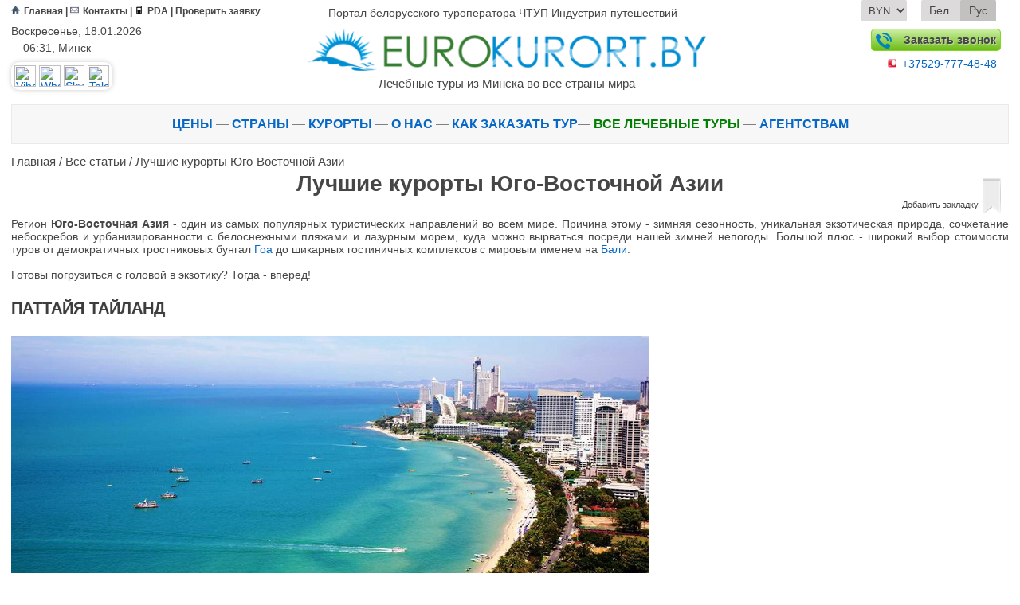

--- FILE ---
content_type: text/html; charset=utf-8
request_url: https://eurokurort.by/?Luchshie_kurorty_Yugo-Vostochnoj_Azii
body_size: 24769
content:
<!DOCTYPE>
<html>
<head>

    <meta http-equiv="Content-Type" content="text/html; charset=utf-8">
    <meta http-equiv="Content-Language" content="ru">

    <title>Лучшие курорты Юго-Восточной Азии </title>
    
    <meta name="Description" content="Подбор туров от всех операторов ✧ выгодные цены на раннее бронирование ✧ горящие туры ✧ ежедневные  трансферы до Москвы и Киева  ✧ офис  21/6 минут от ст.м. Институт Культуры ✧ бесплатная консультация ✧ скидки ">
    

    <meta name="yandex-verification" content="751379c0921fd60e" />
    <meta name="google-site-verification" content="0-vail8nQedLt1Ucg-B_BUW86G9nb1EXEstJNohDY4o" />
    <link rel="shortcut icon" type="image/ico" href="favicon.ico" />
    <meta name="viewport" content="width=device-width">


    <meta property="og:image" content="images/logo.png" />
    <meta property="og:image" content="images/logo.png" />
    <meta property="og:image" content="images/logo.png" />
    <meta property="og:title" content="Лучшие курорты Юго-Восточной Азии " />
    <meta property="og:description" content="Подбор туров от всех операторов ✧ выгодные цены на раннее бронирование ✧ горящие туры ✧ ежедневные  трансферы до Москвы и Киева  ✧ офис  21/6 минут от ст.м. Институт Культуры ✧ бесплатная консультация ✧ скидки " />


 
    
    
    <link rel="stylesheet" type="text/css" href="css/Less/style.css?ver=1">
    <script src="js/new/jquery-1.11.3.min.js"></script>
    <script src="js/new/jquery.cookie.js"></script>
    <!--
    <script src="js/less.min.js" type="text/javascript"></script>
    -->
    <script src="js/new/script.js" type="text/javascript"></script>
    <script type="text/javascript" src="js/new/chosen.jquery.min.js"></script>

    <script src="js/new/tabsWidget.js" type="text/javascript"></script>

    <link rel="stylesheet" href="css/new/chosen.css"/>
    <link rel="stylesheet" href="css/new/jquery-ui.css"/>
    <link rel="stylesheet" href="css/new/jquery-ui.structure.css"/>
    <link rel="stylesheet" href="css/new/jquery-ui.theme.css"/>
    <link rel="stylesheet" href="js/new/fancybox/jquery.fancybox.css">
    <script type="text/javascript" src="//vk.com/js/api/openapi.js?121"></script>
    
    <script type="text/javascript" src="js/new/fancybox/jquery.fancybox.pack.js"></script>
    <script type="text/javascript" src="js/new/jquery-ui.min.js"></script>
    
    <style>
        .BCPromo{cursor:pointer;}
    </style>

    
            <script>
                (function(i,s,o,g,r,a,m){i['GoogleAnalyticsObject']=r;i[r]=i[r]||function(){
                (i[r].q=i[r].q||[]).push(arguments)},i[r].l=1*new Date();a=s.createElement(o),
                m=s.getElementsByTagName(o)[0];a.async=1;a.src=g;m.parentNode.insertBefore(a,m)
                })(window,document,'script','//www.google-analytics.com/analytics.js','ga');
        
                ga('create', 'UA-770150-42', 'auto');
                ga('send', 'pageview');
            </script>
    
    <script type="text/javascript">
        function openWindow ( e) {
            var h = 600,
                    w = 700;
            window.open(e, '', 'scrollbars=1,height='+Math.min(h, screen.availHeight)+',width='+Math.min(w, screen.availWidth)+',left='+Math.max(0, (screen.availWidth - w)/2)+',top='+Math.max(0, (screen.availHeight - h)/2));
        }
    </script>

</head>
<body>


<div class="bodyWrapper">
    <header class="clearfix">
        <div class="limit">
            <div class="topHeaderLine cleafix">
                
            <div class="smallMenuBlock">
                <a href="//eurokurort.by/" ><img src="img/new/icons/home.png" title="Главная">Главная</a> |
                <a href="//eurokurort.by/?contact" ><img src="img/new/icons/contact.png" title="Контакты">Контакты</a> |
                <a href="http://pda.eurokurort.by"><img src="img/new/icons/pda.png" title="PDA">PDA</a>  |
                <a href="//broni.eurokurort.by/">Проверить заявку</a>
            </div>
                <div class="siteNameBlock">
                    <a href="//eurokurort.by">
                        Портал белорусского туроператора ЧТУП Индустрия путешествий
                    </a>
                </div>
                <div class="selectLangBlock clearfix">
                    
                <div class="currencyButton">
                    <select title="Валюта">
                        <option  value="byn" data-value="Luchshie_kurorty_Yugo-Vostochnoj_Azii">BYN</option>
                        <option  value="usd" data-value="Luchshie_kurorty_Yugo-Vostochnoj_Azii">USD</option>
                        <option  value="eur" data-value="Luchshie_kurorty_Yugo-Vostochnoj_Azii">EUR</option>
                    </select>
                </div>
                <script>
                    $(document).ready(function(){
                        // Переключение валют   
                        $("body").on("change", ".selectLangBlock .currencyButton select", function(){
                            var currency_href = $(".selectLangBlock .currencyButton select option:first").data("value");
                            var current_url = currency_href.replace(/&*setkurs=(usd|br|eur)/g, "");

                            window.location.href = "https://eurokurort.by/?"+current_url+"&setkurs=" + $(this).val();
                        });
                    });  
                </script>
                    
            <!-- 
            {!}
            {?Luchshie_kurorty_Yugo-Vostochnoj_Azii}
            {?Luchshie_kurorty_Yugo-Vostochnoj_Azii}
            {?Luchshie_kurorty_Yugo-Vostochnoj_Azii}
            
            -->
            <div class="langButton">
                    <p ><a href="by/?Luchshie_kurorty_Yugo-Vostochnoj_Azii">Бел</a></p>
                    <p class="selected"><a href="?Luchshie_kurorty_Yugo-Vostochnoj_Azii">Рус</a></p>
                </div>
                </div>
            </div>
            <div class="bottomHeaderLine cleafix" [BACKGROUND_IMAGE]>
                <div class="leftHeaderBlock">
                    <p style="padding-bottom: 5px;">Воскресенье, 18.01.2026</p>

                    <p>
                        <img src="//static.att.by/img/nav/clock.gif" width="11" height="11">
                        06:31,
                        Минск 
                    </p>
                    <!---<p>
                    <img src="/images/_pic/metro.png" height="11px " width="11px"> "Институт культуры"
                </p>
                --->
                    <div class="blockSocialIcon">
                        <a href="https://eurokurort.by/?art=31210" title="Связаться онлайн">
                            <img alt="Viber" src="//static.att.by/img/viber.png" border="0">
                            <img alt="Whatsapp" src="//static.att.by/img/whatsapp.png" border="0">
                            <img alt="Skype" src="//static.att.by/img/skype1.png" border="0">
                            <img alt="Telegram" src="//static.att.by/img/telegram.png" border="0">
                        </a>
                    </div>
                </div>
                <div class="logo">
                    <a href="//eurokurort.by">
                        <img class="logo" alt="Eurokurort.by" src="//broni.eurokurort.by/img/logo_all.png">
                        <div class="toph1">Лечебные туры из Минска во все страны мира</div>
                    </a>
                </div>
                <div class="rightHeaderBlock">
                    <a class="orderCall modalbox" href="#feedback" rel="nofollow">
                        <img src="img/new/icons/Phone.png" alt="Заказать звонок">
                        Заказать звонок
                    </a>
                    <p class="numberTel" style="margin-top: 10px;"><img src="/images/_pic/MTS.png"><a href="tel:+37529-777-48-48">+37529-777-48-48</a></p>
                    
                    <!---<a href="#zapros" rel="nofollow" class="modalbox bookThisPage orangeboxbut">Заказать тур</a>
                <a class="checkApplication" href="https://broni.eurokurort.by" target="_blank">Проверить заявку</a>--->
                </div>
            </div>
            <div class="topMenuFixerBlock" style="display: none;"></div>
            <nav class="staticMenu clearfix" id="topMenuBlock">
                <div class="limit">
                <div class="fixedLogo">
                    <a title="Eurokurort.by" href="//eurokurort.by">
                        <img alt="Eurokurort.by" src="//broni.eurokurort.by/img/logo_small.png">
                    </a>
                </div>
                <div class="zakaz">
                    <a href="#zapros" rel="nofollow" id="modalbox" class="modalbox">Задать вопрос</a>
                    <div id="zapros" class="zapros">
                        <h2>Запрос на подбор тура</h2>

                        <form id="contact" name="contact" action="#" method="post">
                            <p class="note">
                                Пожалуйста, укажите Ваше имя, Ваш e-mail или контактный телефон для связи, а также интересующий вопрос
                            </p>
                            <textarea id="zapros_msg" name="msg" class="txtarea"></textarea>

                            <label for="zapros_name">Ваше имя*</label>
                            <input type="text" id="zapros_name" name="name" class="txt">
                            <label for="zapros_email">Ваш e-mail</label>
                            <input type="email" id="zapros_email" name="email" class="txt">
                            <label for="zapros_phone">Ваш телефон*</label>
                            <input type="text" id="zapros_phone" name="phone" class="txt">
                            <p class="note">
                                * - поля, обязательные к заполнению
                            </p>
                            <button id="zapros_send">Отправить сообщение</button>
                        </form>
                    </div>
                </div>
                <div class="sendMessage">
                    <div id="feedback" class="feedback">
                        <strong style="font-size: 1.4em;padding: .5em 0;display: inline-block;line-height: 1.1em;">Заказ звонка</strong>
                        <form id="contact2" name="contact2" action="#" method="post">
                            <p class="note">
                                Пожалуйста, укажите Ваше имя и контактный телефон для связи, а также интересующий вопрос. Наши специалисты свяжутся с Вами в ближайшее время
                            </p>

                            <textarea id="contact_msg" name="msg" class="txtarea"></textarea>

                            <label for="contact_name">Ваше имя*</label>
                            <input type="text" id="contact_name" name="name" class="txt">
                            <label for="contact_phone">Ваш телефон*</label>
                            <input type="text" id="contact_phone" name="phone" class="txt">
                            <p class="note">
                                * - поля, обязательные к заполнению
                            </p>
                            <button id="contact_send">Заказать звонок</button>
                        </form>
                    </div>
                </div>

                <ul>
<li {goryashchiye_tury}><a href="//eurokurort.by/?goryashchiye_tury"><font color="#FF0000">Горящие туры</font></a> </li>
<li {onlayn_podbor_tura}><a href="https://eurokurort.by/?onlayn_podbor_tura"> Поиск тура</a> </li>
<li {ceny}><a href="//eurokurort.by/?ceny">Цены</a> </li>
<li {strany}><a href="//eurokurort.by/?strany">Страны</a>  </li>

<li {O_nas}><a href="//eurokurort.by/?O_nas">О нас</a></li>
<li {Klientam}><a href="//eurokurort.by/?Klientam">Клиентам</a> </li>
<li {lechebnyye_tury}><a href="//eurokurort.by/?lechebnyye_tury">Лечебные туры</a> </li>
<li {otdyh_na_more}><a href="//eurokurort.by/?otdyh_na_more">Отдых на море</a> </li>
<li {ekskursii}><a href="//eurokurort.by/?ekskursii">Экскурсии</a> </li>
<li {avtobusnyye_bilety}><a href="//eurokurort.by/?avtobusnyye_bilety">Автобусные билеты</a> </li>
            </ul>
                </div>
            </nav>
        </div>
        <nav class="navigationMenu">
            <div class="limit">
                <ul class="mainLine">
    <!--<li {goryashchiye_tury}><a href="//eurokurort.by/?goryashchiye_tury&utm_source=eurokurort_by&utm_medium=goryashchiye_tury&utm_campaign=topmenu"><font color="#FF0000">Горящие туры</font></a> — </li>
    <li {goryashchiye_tury}><a href="//eurokurort.by/?Rannee_bronirovanie_2019&utm_source=eurokurort_by&utm_medium=?Rannee_bronirovanie_2019&utm_campaign=topmenu"><font color="#FF0000">Раннее бронирование 2019</font></a> — </li>-->
    
    
    <li {ceny}><a href="//eurokurort.by/?ceny&utm_source=eurokurort_by&utm_medium=ceny&utm_campaign=topmenu">Цены</a> — </li>
    <li {strany}><a href="//eurokurort.by/?strany&utm_source=eurokurort_by&utm_medium=strany&utm_campaign=topmenu">Страны</a> — </li>
    <li {resort}><a href="//eurokurort.by/?resort">Курорты</a> — </li>
    <li {O_nas}><a href="//eurokurort.by/?O_nas&utm_source=eurokurort_by&utm_medium=O_nas&utm_campaign=topmenu">О нас</a> — </li>
    <li {kak_zakazat_tur}><a href="//eurokurort.by/?Kak_zakazati_tur_v_kompanii_Industriya_puteshestvij&utm_source=eurokurort_by&utm_medium=Kak_zakazati_tur_v_kompanii_Industriya_puteshestvij&utm_campaign=topmenu">Как заказать тур</a>—</li>
    <li {lechebnyye_tury}><a  style="color:green;" href="//eurokurort.by/?lechebnyye_tury&utm_source=eurokurort_by&utm_medium=lechebnyye_tury&utm_campaign=topmenu">Все лечебные туры</a> — </li>
    <li {Partnyoram}><a href="//eurokurort.by/?Partnyoram">Агентствам</a></li>
</ul>

<!--
<ul class="sesonsLineBottom" style="color:gray;">
    <li {Klientam}><a href="//eurokurort.by/?Klientam&utm_source=eurokurort_by&utm_medium=Klientam&utm_campaign=topmenu">Клиентам</a> — </li>
    <li {lechebnyye_tury}><a href="//eurokurort.by/?lechebnyye_tury&utm_source=eurokurort_by&utm_medium=lechebnyye_tury&utm_campaign=topmenu">Лечебные туры</a> — </li>
    <li {otdyh_na_more}><a href="//eurokurort.by/?otdyh_na_more&utm_source=eurokurort_by&utm_medium=otdyh_na_more&utm_campaign=topmenu">Отдых на море</a> — </li>
    <li {gornyie_lyizhi}><a href="//eurokurort.by/?gornyie_lyizhi&utm_source=eurokurort_by&utm_medium=gornyie_lyizhi&utm_campaign=topmenu">Горные лыжи</a> — </li>
    <li {ekskursii}><a href="//eurokurort.by/?ekskursii&utm_source=eurokurort_by&utm_medium=ekskursii&utm_campaign=topmenu">Экскурсии</a> — </li>
    <li {avtobusnyye_bilety}><a href="//eurokurort.by/?avtobusnyye_bilety&utm_source=eurokurort_by&utm_medium=avtobusnyye_bilety&utm_campaign=topmenu">Автобусные билеты</a> — </li>
    <li {Partnyoram}><a href="//eurokurort.by/?Partnyoram">Агентствам</a> — </li>
    <li {Karta_sajta}><a href="//eurokurort.by/?Karta_sajta&utm_source=eurokurort_by&utm_medium=Karta_sajta&utm_campaign=topmenu">Карта сайта</a> </li>
</ul>
-->
            </div>
        </nav>
    </header>
    <div id="backbutton"></div>
    <div class="breadcrumbs limit"><a href="https://eurokurort.by">Главная</a>  / <a href="http://eurokurort.by/?art">Все статьи</a> / <a href="http://eurokurort.by/?art=21881">Лучшие курорты Юго-Восточной Азии</a></div>

    <div class="limit">
        

<aside class="rightSideBar">
    
    <div class="YouTube">
        <a href="https://www.youtube.com/channel/UC3thi5B5F8EvVbo0nmbLvEA" target="_blank">
            <p>
                Смотрите наш канал
                <img src="img/new/pics/YouTube.png" alt="YouTube">
            </p>
        </a>
    </div>
    <!--<iframe id="fr" style="overflow: hidden; height: 105px; width: 100%; border: 0 none;"
            src="//www.youtube.com/subscribe_widget?p=UC3thi5B5F8EvVbo0nmbLvEA" scrolling="no" frameborder="0">
    </iframe>-->


    
    <div id="vk_groups"></div>
    <script type="text/javascript">
        VK.Widgets.Group("vk_groups", {
            mode: 1,
            width: "300",
            height: "100",
            color1: 'FFFFFF',
            color2: '2B587A',
            color3: '5B7FA6'
        }, 100013328);
    </script>


    
    <div class="facebook">
        <div class="fb-page" data-href="https://www.facebook.com/eurokurort" data-tabs="timeline" data-width="300"
             data-height="145" data-small-header="true" data-adapt-container-width="true" data-hide-cover="false"
             data-show-facepile="true">
            <div class="fb-xfbml-parse-ignore">
                <blockquote cite="https://www.facebook.com/eurokurort"><a
                        href="https://www.facebook.com/eurokurort">Индустрия
                    путешествий - Eurokurort.by</a></blockquote>
            </div>
        </div>
        <div id="fb-root"></div>
        <script>(function (d, s, id) {
            var js, fjs = d.getElementsByTagName(s)[0];
            if (d.getElementById(id)) return;
            js = d.createElement(s);
            js.id = id;
            js.src = "//connect.facebook.net/ru_RU/sdk.js#xfbml=1&version=v2.5";
            fjs.parentNode.insertBefore(js, fjs);
        }(document, 'script', 'facebook-jssdk'));</script>
    </div>


    
    <div class="Instagram">
        <iframe src="//instansive.com/widgets/195885e57c365167bcfd0a57b3ed7ed3.html" id="instansive_195885e57c" name="instansive_195885e57c" scrolling="no" allowtransparency="true" class="instansive-widget" style="width: 100%; border: 0; overflow: hidden;"></iframe>              

    </div>

</aside>

<section class="wrapper artLeftBlockNone">

    
    <aside class="leftSideBar">

        
        
        <div class="tourPicking">
            <div class="asideTitle">Онлайн-подбор тура</div>
            <form name="frm_send" method="get" id="frm_send">
                <input id="calendar" name="calendar" type="hidden" value="detail">
                <table>
                    <tr>
                        <td style="width:20%">Страна:</td>
                        <td>
                            <select class="chosen-select" name="n_id">
                                <option value="0">Выберите страну</option>
                                <option value="165"    class="popularCountries">Абхазия (Грузия)</option><option value="45"    class="popularCountries">Азербайджан</option><option value="33"    class="popularCountries">Вьетнам</option><option value="30"    class="popularCountries">Индия</option><option value="41"    class="popularCountries">Индонезия</option><option value="31"    class="popularCountries">Иордания</option><option value="27"    class="popularCountries">Куба</option><option value="10"    class="popularCountries">Португалия</option><option value="11"    class="popularCountries">Румыния</option><option value="26"    class="popularCountries">Тайланд</option><option value="15"    class="popularCountries">Франция</option><option value="38"    class="popularCountries">Шри-Ланка</option><option value="44"   >Австралия</option><option value="1"   >Австрия</option><option value="167"   >Албания</option><option value="36"   >Андорра</option><option value="47"   >Армения</option><option value="49"   >Бельгия</option><option value="2"   >Болгария</option><option value="32"   >Бразилия</option><option value="51"   >Ватикан</option><option value="52"   >Великобритания</option><option value="3"   >Венгрия</option><option value="4"   >Германия</option><option value="91"   >Гонконг</option><option value="25"   >Греция</option><option value="42"   >Грузия</option><option value="54"   >Дания</option><option value="39"   >Доминикана</option><option value="24"   >Египет</option><option value="43"   >Израиль</option><option value="85"   >Ирландия</option><option value="56"   >Исландия</option><option value="5"   >Испания</option><option value="6"   >Италия</option><option value="108"   >Камбоджа</option><option value="125"   >Катар</option><option value="87"   >Кения</option><option value="35"   >Кипр</option><option value="60"   >Китай</option><option value="59"   >Кыргызстан</option><option value="7"   >Латвия</option><option value="8"   >Литва</option><option value="62"   >Лихтенштейн</option><option value="63"   >Люксембург</option><option value="66"   >Маврикий</option><option value="64"   >Македония</option><option value="40"   >Мальдивы</option><option value="65"   >Мальта</option><option value="28"   >Мексика</option><option value="89"   >Монако</option><option value="69"   >Нидерланды</option><option value="71"   >Норвегия</option><option value="37"   >ОАЭ</option><option value="9"   >Польша</option><option value="34"   >Россия</option><option value="73"   >Сейшельские острова</option><option value="12"   >Сербия</option><option value="90"   >Сингапур</option><option value="13"   >Словакия</option><option value="14"   >Словения</option><option value="82"   >США</option><option value="119"   >Тайвань</option><option value="86"   >Танзания</option><option value="29"   >Тунис</option><option value="22"   >Турция</option><option value="21"   >Украина</option><option value="74"   >Финляндия</option><option value="16"   >Хорватия</option><option value="17"   >Черногория</option><option value="18"   >Чехия</option><option value="95"   >Чили</option><option value="19"   >Швейцария</option><option value="75"   >Швеция</option><option value="20"   >Эстония</option><option value="93"   >ЮАР</option><option value="76"   >Япония</option>
                            </select>
                        </td>
                    </tr>
                    <tr>
                        <td style="width:20%">Типы туров:</td>
                        <td>
                            <select class="chosen-select" name="relax">
                               
                                <option value="2" selected>Лечебные туры</option>
                                 <!-- <option value="1">Отдых на море</option>
                                <option value="3">Горные лыжи</option>
                                <option value="4">Экскурсии</option>-->
                            </select>
                        </td>
                    </tr>
                    <tr>
                        <td>Даты:<p class="fromto"><label for="from">(C /</label><label for="to">по)</label></p></td>
                        <td>
							<span class="datepickerSpan">
                                <input type="text" id="from" name="date_start" value="20-01-2026" style="width: 84px; border: none;">
                            </span>
							<span class="tire">&#8212;</span>
                            <span class="datepickerSpan">
                                <input type="text" id="to" name="date_stop" value="03-02-2026" style="width: 84px; border: none;">
                            </span>
                        </td>
                    </tr>
                </table>
                <p>
                    <a href="#" id="searchTour" class="searchTourInMain">Искать тур</a>
                </p>
            </form>
        </div>
        <script>
            $(document).ready(function(){
                $("#searchTour").on("click", function(){
                    $("#frm_send").submit();
                });
            });
        </script>

        
        
        <div class="tabsBlock">
            <div class="asideTitle">Ваши закладки</div>
            <p class="noTabs">У вас пока нет ни одной закладки</p>
            <ul class="tabsList"></ul>
        </div>
             
        <div class="asideMenu">
    <h4>Курортное лечение</h4>
    <ul>
        <li>
            <a href="//eurokurort.by/?Vybor_kurorta">Как выбрать курорт
                <p>советы по выбору санатория и курорта</p>
            </a>
        </li>
        <li>
            <a href="//eurokurort.by/?prof">Медицинский профиль
                <p>выбор курорта по профилю лечения</p>
            </a>
        </li>
<li>
            <a href="//eurokurort.by/?Kurorty_dlya_lecheniya_zabolevanij_kozhi">Где лечить болезни кожи
                <p>курорты, специализирующиеся на лечение псориаза и экземы</p>
            </a>
        </li>
        <li>
            <a href="//eurokurort.by/?Tradicii_ozdorovleniya">Традиции оздоровления
                <p>история развития европейских курортов</p>
            </a>
        </li>
        <li>
            <a href="//eurokurort.by/?Ozdorovlenie_detej_v_Evrope">Оздоровление детей в Европе
                <p>популярные курорты для оздоровления детей</p>
            </a>
        </li>
        <li>
                 <a href="//eurokurort.by/?12_populyarnyh_mirovyh_lechebnyh_kurortov"> Лучшие мировые лечебные курорты
                     <p>12 самых популярных курортов</p>
                 </a>
             </li>
    </ul>
    <h4>Отдых на море</h4>
    <ul>
        <li>
            <a href="//eurokurort.by/?Kuda_poehati_otdyhati_s_rebenkom_letom">На пляж с детьми
                <p>курорты и отели для отдыха с ребенком</p>
            </a>
        </li>
        <li>
            <a href="//eurokurort.by/?Barhatnyj_sezon">Бархатный сезон
                <p>куда поехать на пляж в сентябре и октябре</p>
            </a>
        </li>
        <li>
            <a href="//eurokurort.by/?Kuda_poehati_na_plyazh_zimoj_otdyh_v_ekzoticheskih_stranah">Отдых в экзотических странах
                <p>куда поехать на пляж зимой</p>
            </a>
        </li>
        <li>
            <a href="//eurokurort.by/?Gde_loviti_volnu_znakomimsya_s_mestami_dlya_serferov">Лучшие места для серфинга
                <p>обзор серфинг-курортов</p>
            </a>
        </li>
        <li>
            <a href="//eurokurort.by/?Samye_tusovochnye_i_molodezhnye_kurorty_mira">Молодежные курорты
                <p>лучшие европейские и мировые тусовочные места</p>
            </a>
        </li>
        <li>
            <a href="//eurokurort.by/?Samye_luchshie_ostrova_dlya_otdyha">Отдых на островах
                <p>обзор лучших островов мира для пляжного отдыха</p>
            </a>
        </li>
<li>
            <a href="//eurokurort.by/?Luchshie_plyazhi_mira">Самые красивые пляжи мира
                <p>обзор райских пляжей</p>
            </a>
        </li>
<li>
            <a href="//eurokurort.by/?Luchshie_kurorty_Yugo-Vostochnoj_Azii">Курорты Юго-Восточной Азии
                <p>когда и куда лучше ехать</p>
            </a>
        </li>
<li>
            <a href="//eurokurort.by/?&Kakoj_kurort_vybrati_v_Tailande">Тайланд. Какой курорт выбрать?
                <p>сравнение популярных курортов Тайланда</p>
            </a>
        </li>

        <li>
            <a href="//eurokurort.by/?Samye_interesnye_mesta_v_Chernogorii">Самые интересные места в Черногории
                <p>лучшие достопримечательности страны</p>
            </a>
        </li>
        <li>
            <a href="//eurokurort.by/?Otdyh_i_tury_vo_Vietnam">Отдых и туры во Вьетнам
                <p>сравнение курортов и советы по выбору места отдыха</p>
            </a>
        </li>
   <li>
            <a href="//eurokurort.by/?Gde_luchshe_otdohnuti_v_Chernogorii">Где лучше отдохнуть в Черногории
                <p>выбор оптимального курорта для наилучшего знакомства со страной</p>
            </a>
        </li>
<li>
        <a href="//eurokurort.by/?Otdyh_v_Mavrikii">Отдых в Маврикии
        <p>10 вещей, которые необходимо сделать на острове</p></a> </li>
<li>
        <a href="//eurokurort.by/?10_veschej_kotorye_nuzhno_sdelati_v_Dubai">Развлечения в Дубаи
        <p>10 вещей, которые нужно сделать в Дубаи ОАЭ</p></a> </li>
<li>
        <a href="//eurokurort.by/?Kakoj_kurort_Egipta_vybrati">Хургада или Шарм-эль-Шейх?
        <p>сравнение популярных курортов Египта</p></a> 
</li>
<li>
        <a href="//eurokurort.by/?Otdyh_na_Malidivah">Рай на Мальдивах
        <p>особенности отдыха на Мальдивских островах</p></a> 
</li>


    </ul>
    <!--<li>
               <a href="//eurokurort.by">Куда поехать в.. Пляжный календарь
                   <p>лучший пляжный отдых по месяцам</p>
               </a>
           </li>
           <li>
               <a href="//eurokurort.by">Лучшие пляжи мира
                   <p>рейтинг самых красивых пляжей мира</p>
               </a>
           </li>
       </ul></li>-->
    <h4>Для школьников</h4>
    <ul>
        <li>
            <a href="//www.eurokurort.by/?Ekskursii_i_tury_po_Rossii_Ukraine_i_Evrope_dlya_shkolinyh_grupp">Каникулы в Европе
                <p>туры для школьных групп по СНГ и Европе</p>
            </a>
        </li>
        <li>
            <a href="//eurokurort.by/?Otdyh_na_more_2017_dlya_shkolinyh_grupp">Отдых на море для школьных групп
             <p>летние лагеря и детские отели в Болгарии, Греции, Испании и др.</p>
            </a>
        </li></ul>
    <!--<li>
              <a href="//eurokurort.by">Корпоративные туры
                  <p>автобусные экскурсии по Европе и России</p>
              </a>
          </li>
          <li>
              <a href="//eurokurort.by/">Must see
                  <p>50 интереснейших мест на планете</p>
              </a>
          </li>
          <li>
              <a href="//eurokurort.by">Производственный туризм
                  <p>экскурсии на фабрики, винные туры</p>
              </a>
          </li>-->


    <h4>Горнолыжный отдых</h4>
    <ul>
<li><a href="//eurokurort.by/?Gornolyzhnye_kurorty_i_tury_iz_Minska">Горнолыжные туры из Минска
            <p>близкие и доступные по цене европейские горнолыжные курорты</p></a>
        </li>
<li><a href="//eurokurort.by/?&10_luchshih_gornolyzhnyh_kurortov_planety">10 лучших горнолыжных курортов планеты
            <p>обзор лучших мировых курортов для занятий зимними видами спорта</p></a>
        </li>
        <li><a href="//eurokurort.by/?Slovari_gornolyzhnika">Словарь горнолыжника
            <p>основные термины и понятия в горнолыжном спорте</p></a>
        </li>
        <li>
            <a href="//eurokurort.by/?Rekomendacii_gornolyzhnikam_i_snoubordistam">Советы горнолыжникам

                <p>
                    рекомендации горнолыжникам и сноубордистам
                </p>
            </a>
        </li>
        <li>
            <a href="//eurokurort.by/?Obzor_poleznyh_gornolyzhnyh_prilozhenij_dlya_polizovatelej_iPhone">Приложения
                для iPhone

                <p>
                    обзор полезных горнолыжных приложений
                </p>
            </a>
        </li>
    </ul>
    <h4>Специальные предложения</h4>
    <ul>
        <li>
            <a href="//eurokurort.by/?Oktoberfest_2016">Октоберфест

                <p>крупнейший мировой фестиваль пива</p>
            </a>
        </li>
        <li>
            <!--  <li> <a href="//eurokurort.by/">Свадьба за границей

                      <p>свадебные церемонии и путешествия</p>
                  </a>
              </li>
              <li>
                  <a href="//eurokurort.by">Как отметить 14 февраля
                      <p>романтические выходные</p>
                  </a>
              </li>
              <li>
                  <a href="//eurokurort.by">Где провести 8 марта
                      <p>туры на праздники</p>
                  </a>
              </li>
              <li>
                  <a href="//eurokurort.by">Куда полететь на Новый год
                      <p>Новый год на пляже или Европейское рождество</p>
                  </a>
              </li>
              <li>
                  <a href="//eurokurort.by">Где провести майские праздники
                      <p>авиа и автобусные туры на май</p>
                  </a>
              </li>-->

    </ul>
    <h4>Путешествия по миру</h4>
    <ul>
        <li>
            <a href="//eurokurort.by/?nation">Страны

                <p>
                    подбор страны для отдыха или оздоровления
                </p>
            </a>
        </li>
        <li>
            <a href="//eurokurort.by/?mod">Сводная информация по странам
                <p>
                    справочная информация и сравнение стран
                </p>
            </a>
        </li>
        <li>
            <a href="//eurokurort.by/?resort">Курорты

                <p>
                    справочная информация и сравнение курортов
                </p>
            </a>
        </li>
        <li>
            <a href="//eurokurort.by/?infra">Отели
                <p>
                    сравнение инфраструктуры городских и курортных отелей</p>
            </a>
        </li>
        <li>
            <a href="//eurokurort.by/?city">Города

                <p>
                    описание городов
                </p>
            </a>
        </li>
        <li>
            <a href="//eurokurort.by/?place">Достопримечательности

                <p>
                    самые интересные места в мире
                </p>
            </a>
        </li>
        <li>
            <a href="//eurokurort.by/?museum">Музеи

                <p>
                    все мировые музеи и галереи
                </p>
            </a>
        </li>
    <li>
            <a href="//eurokurort.by/?Samye_krasivye_goroda_Evropy">Самые красивые города Европы 

                <p>
                   10 самых интересных европейских городов
                </p>
            </a>
        </li>
    </ul>

    <h4>Клиентам</h4>
    <ul>
     <li>
            <a href="//eurokurort.by/?O_nas">О компании

                <p>
                    адрес, офис, сотрудники
                </p>
            </a>
        </li>
         <li>
            <a href="//eurokurort.by/?Nashi_napravleniya">Наши направления

                <p>
                    чем занимается компания
                </p>
            </a>
        </li>


        <li>
            <a href="https://www.youtube.com/channel/UC3thi5B5F8EvVbo0nmbLvEA">Видеоканал компании

                <p>
                    ролики о путешествиях
                </p>
            </a>
        </li>
        <li>
            <a href="//eurokurort.by/?trueorder">Правила бронирования

                <p>
                    правила заказа и оплаты туров на портале
                </p>
            </a>
        </li>
  
        <li>
            <a href="https://broni.eurokurort.by/">Вход в систему бронирования

                <p>
                    вход на страницу персональной заявки
                </p>
            </a>
        </li>
        <li>
            <a href="//eurokurort.by/?Medicinskoe_strahovanie">Страхование

                <p>
                    как оформить страховку
                </p>
            </a>
        </li>
        <li>
            <a href="//eurokurort.by/?visa">Визовая поддержка

                <p>
                    открытие виз
                </p>
            </a>
        </li>
        <li>
            <a href="https://broni.eurokurort.by/?tickets">Автобусные билеты

                <p>
                    бронирование билетов по Европе
                </p>
            </a>
        </li>
        <li>
            <a href="//eurokurort.by/?Podarochnye_sertifikaty">Подарочные сертификаты

                <p>
                    сертификаты на туры и путешествия
                </p>
            </a>
        </li>
        <li>
            <a href="//eurokurort.by/?Perecheni_punktov_tamozhennogo_oformleniya_i_punktov_propuska_cherez_Gosudarstvennuyu_granicu_Respubliki_Belarusi">Пограничные
                переходы

                <p>
                    список погранпереходов Беларуси
                </p>
            </a>
        </li>
        <li>
            <a href="//eurokurort.by/?Rekomendacii_otdyhayuschim">Советы путешественникам

                <p>
                    рекомендации отдыхающим перед поездкой
                </p>
            </a>
        </li>
        <li>
            <a href="//eurokurort.by/?Korporativnym_klientam">Корпоративным клиентам

                <p>
                    комплексное обслуживание компаний
                </p>
            </a>
        </li>
        <li>
            <a href="//eurokurort.by/?Vopros-otvet">Вопрос - ответ

                <p>
                    часто задаваемые вопросы
                </p>
            </a>
        </li>
        <li>
            <a href="//eurokurort.by/?O_denominacii_v_Respublike_Belarusi">О деноминации в Республике Беларусь

                <p>
                    новая валюта, правила обмена
                </p>
            </a>
        </li>
    </ul>

    <h4>Партнёрам</h4>
    <ul>
        <li>
            <a href="//eurokurort.by/?Partnyoram">Сотрудничество
                <p>
                    раздел для агентов
                </p>

            </a>
        </li>
        <li>
            <a href="//eurokurort.by/?art=21399">Наши друзья
                <p>
                    список партнёров компании
                </p>

            </a>
        </li>
    </ul>
</div>


    </aside>

    
    <main class="clearfix twocolumn">
        
    <div class="articleWrapper">
        <h1>Лучшие курорты Юго-Восточной Азии</h1>
        <p class="tabs" id="tabs"><img src="//eurokurort.by/images/lentagr.png" class="gr" alt="pin"><img src="//eurokurort.by/images/lenta.png" alt="pin" class="ac" style="display: none"><span>Добавить закладку</span></p>
        Регион <strong>Юго-Восточная Азия</strong> - один из самых популярных туристических направлений во всем мире. Причина этому - зимняя сезонность, уникальная экзотическая природа, сочхетание небоскребов и урбанизированности с белоснежными пляжами и лазурным морем, куда можно вырваться посреди нашей зимней непогоды. Большой плюс - широкий выбор стоимости туров от демократичных тростниковых бунгал <a href="//eurokurort.by/?resort=Goa_northern" target="_blank" title="Подробнее о Гоа">Гоа</a> до шикарных гостиничных комплексов с мировым именем на <a href="//eurokurort.by/?resort=Bali" target="_blank" title="Подробнее о Бали">Бали</a>.<br>
<br>
Готовы погрузиться с головой в экзотику? Тогда - вперед!
<p><h2><span>ПАТТАЙЯ ТАЙЛАНД</span></h2></a></p>

<img src="//eurokurort.by/images/Tropasia/Tropasia01.jpg" alt="Патайя" title="Патайя "
         style="width:100%;"> 

<p><a href="//eurokurort.by/?resort=Pattajya" target="_blank" title="Подробнее о Паттайе">Паттайя</a> <a href="//eurokurort.by/?resort=Pattajya" target="_blank" title="Подробнее о Тайланде">Тайланд</a>  расположена на восточном побережье Сиамского залива, примерно в 165 км к юго-востоку от <a href="//eurokurort.by/?city=Bangkok" target="_blank" title="Подробнее о Бангкоке">Бангкока</a>. Этот курортный город раскинулся вдоль морского побережья с песчаными пляжами и отельными застройками самого разного уровня. Курорт Паттайя в Тайланде находится на двух параллельных улицах – Beach Road, которая располагается ближе к морю и отделяет пляж от отелей первой береговой линии, и Second Road, пролегающей через центр города. Самой известной улицей курорта считается Walking Street, на которой находятся множество дискотек, баров и ресторанов на любой вкус.

Курорт Паттайя в Тайланде считается самым известным и наиболее популярным курортом, а также признанной столицей ночной жизни Тайланда.<br><br>

<img src="//static.att.by/img/season/summer.png"><b>Сезонность</b>. Климат курорта Паттайя в Тайланде тропический влажный. Большинство туристов посещают курорт во время прохладного сезона, который длится с ноября по март, когда дневная температура в это время находится на уровне +30 °C, а дожди почти не выпадают. С июня по сентябрь длится влажный сезон, когда регистрируется пик сезона дождей и высокая влажность воздуха более 90%, что может быть некомфортно для организма европейских путешественников
<br><br>
<img src="//static.att.by/img/R_DENGI.png"><b>Стоимость</b>. В период высокого сезона в зимние месяцы стоимость путевки на двоих взрослых с вылетом из Москвы на 9 ночей в трехзвездочный отель начинается от 1 100 
$ (питание - завтраки), в четырехзвездочный - от 1 390 $.
<p align="right"><a href="//eurokurort.by/?calendar&n_id=26&k_id=479&date_start=16-10-2016&date_stop=01-10-2017" target="_blank" rel="nofollow" class="modalbox articleButton" title="Подобрать тур в Паттайю"> 
Подобрать тур в Паттайю </a></p>
<p><h2><span>ФАНТЬЕТ ВЬЕТНАМ</span></h2></p>

<img src="//eurokurort.by/images/Tropasia/Tropasia02.jpg" alt="Фантьет" title="Фантьет "
         style="width:100%;"> 
<p><a href="//eurokurort.by/?resort=Phan_Thi%E5t" target="_blank" title="Подробнее о Фантьете">Фантьет</a> 
<a href="//eurokurort.by/?nation=Vietnam" target="_blank" title="Подробнее о Вьетнаме">Вьетнам</a> - курорт на юге страны на побережье Южно-Китайского моря. Это довольно тихий и спокойный курорт, практически лишенный ночных развлечений. Благодаря широкому пляжу с белым песком, зонтиками, лежаками и очень пологим входом в море Фантьет подходит для семейных пар с детьми. А благодаря хорошим волнам здесь понравится и серферам. Большинство пляжей и отелей курорта располагается на побережье между Фантьетом и Муйне, которое называется Муйне Бич.<br><br>

<img src="//static.att.by/img/season/summer.png"><b>Сезонность</b>. Сезон дождей (низкий сезон) проходит примерно с мая по октябрь, а сухой сезон (высокий сезон) - с ноября по апрель. Но сезон дождей считается низким туристическим сезоном, что предполагает снижение цен и соответственно снижение цен. Дожди в сезон дождей кратковременные, не более часа, и, как правило, идут ночью, ранним утром или вечером. <br><br>
<img src="//static.att.by/img/R_DENGI.png"><b>Стоимость</b>. В зимний высокий сезон стоимость путевки на двоих с вылетом из Москвы на 8 ночей - от 1290 
$ (питание - завтраки), в отель 4* - от 1320 $.
<p align="right"><a href="//eurokurort.by/?calendar&n_id=33&k_id=1510&date_start=16-10-2016&date_stop=01-10-2017" target="_blank" rel="nofollow" class="modalbox articleButton" title="Подобрать тур в Фантьет"> 
Подобрать тур в Фаньет</a> </p>
<p><h2><span>ХАЙНАНЬ КИТАЙ</span></h2></p>

<img src="//eurokurort.by/images/Tropasia/Tropasia03.jpg" alt="Хайнань" title="Хайнань "
         style="width:100%;"> 
<p><a href="//eurokurort.by/?resort=Hainan" target="_blank" title="Подробнее о Хайнане">Хайнань</a> <a href="//eurokurort.by/?nation=China" target="_blank" title="Подробнее о Китае">Китай</a> - остров в Южно-Китайском море, заслуживший славу целительного острова Востока. Помимо первоклассного пляжного отдыха, уникальным природным свойством являются горячие лечебные источники, которые используются для лечения широкого спектра заболеваний. Кроме того, обязательны является поездка на север, где каждый путешественник сможет насладиться большим количеством архитектурных памятников в национальном стиле, искать которые нужно не на туристическом юге, а на самобытном севере. Крупнейший курортный центр отдыха - <strong>Санья</strong>. При выборе отеля следует учесть, что здесь гостиницы находятся через дорогу от моря. <br><br>
<img src="//static.att.by/img/season/summer.png"><b>Сезонность</b>. Климат острова считается очень благоприятным для туристов, так как более 300 дней в году здесь стоит ясная солнечная погода. 
Курорт Xайнань в Китае часто называют «Восточными Гавайями» из-за расположения на одной широте с Гавайскими островами. Самыми жаркими месяцами считаются июль и август, когда среднемесячная температура достигает + 32 °С. Золотой сезон на курорте Xайнань в Китае — с ноября по май, в это время сюда приезжает наибольшее количество туристов. Регион также традиционно считается «коридором тайфунов», поэтому сюда часто съезжаются любители виндсерфинга.<br><br>
<img src="//static.att.by/img/R_DENGI.png"><b>Стоимость</b>. С декабря по февраль стоимость путевки на двоих с вылетом из Москвы на 7 ночей составит от 1269 
$ (питание - завтраки), в отель 4* - от 1270 $.
<p align="right"><a href="//eurokurort.by/?calendar&n_id=&k_id=1279&date_start=16-10-2016&date_stop=01-10-2017" target="_blank" rel="nofollow" class="modalbox articleButton" title="Подобрать тур в Хайнань"> 
Подобрать тур в Хайнань</a> </p>
<p><h2><span>БАЛИ ИНДОНЕЗИЯ</span></h2></p>

<img src="//eurokurort.by/images/Tropasia/Tropasia04.jpg" alt="Бали" title="Бали "
         style="width:100%;"> 

<p><a href="//eurokurort.by/?resort=Bali" target="_blank" title="Подробнее о Бали">Бали</a> <a href="//eurokurort.by/?nation=Indonesia" target="_blank" title="Подробнее об Индонезии">Индонезия</a> - небольшой, однако всемирно известный остров в Малайском архипелаге в группе Малых Зондских островов в составе Индонезии (провинция Бали). Он очаровывает путешественников своей неизведанностью, красотой и качеством отдыха. В первую очередь курорт Бали в Индонезии известен пляжным туризмом, серфингом, дайвингом. Очень экзотичны и своеобразны и экскурсии на Бали. Это самый популярный и, соответственно, самый развитый в туристическом плане индонезийский курорт. В последние годы с развитием туристической инфраструктуры, вложением инвестиций качество предоставления услуг значительно выросло и сегодня не уступает мировым стандартам. При этом в глубинке острова сохраняется самобытность и индонезийский колорит. <br><br>
<img src="//static.att.by/img/season/summer.png"><b>Сезонность</b>. Климат на Бали субэкваториальный муссонный, где четко различают два сезона: сухой (июнь – октябрь) и влажный (ноябрь – март), наибольшее количество осадков выпадает в январе – феврале. В период влажного сезона ясных дней мало, осадки выпадают часто и нередко в виде сильных ливней. К тому же, в это время вода в море мутная и на берег выносится много мусора. Сухой сезон – идеальное время для пляжного отдыха на курорте Бали в Индонезии. Пик популярности отдыха приходится на июль – август, когда цены на путевки максимальны.<br><br>
<img src="//static.att.by/img/R_DENGI.png"><b>Стоимость</b>. Бали считается весьма дорогостоящим курортом - в низкий зимний сезон стоимость путевки на двоих с вылетом из Москвы на 11 ночей составит от 3000 
$ (питание - завтраки), в отель 4* - от 3300 $.
<p align="right"><a href="//eurokurort.by/?calendar&n_id=41&k_id=612&date_start=16-10-2016&date_stop=01-10-2017" target="_blank" rel="nofollow" class="modalbox articleButton" title="Подобрать тур на Бали"> 
Подобрать тур на Бали</a> </p>
<p><h2><span>ГОА ИНДИЯ</span></h2></p>

<img src="//eurokurort.by/images/Tropasia/Tropasia05.jpg" alt="Гоа" title="Гоа "
         style="width:100%;"> 

<p><a href="//eurokurort.by/?resort=Goa_northern" target="_blank" title="Подробнее о Гоа">Гоа</a> <a href="//eurokurort.by/?nation=India" target="_blank" title="Подробнее об Индии">Индия</a> - это самый маленький штат Индии на западном побережье страны. Условно штат делится на Северный и Южный Гоа.

Курорт <strong>Северный Гоа</strong> в Индии славится своими демократичными взглядами, разнообразием отдыхающей публики, зажигательными гоа-транс вечеринками на пляжах, большим «блошиным рынком» Анджуны. Здешние пляжи популярны среди туристов, которые имеют разный доход, но в основном сюда приезжает молодежь. Категория отелей - 2*-3*. <strong>Южный Гоа</strong> же - территория респектабельного отдыха в отелях 4 и 5*. Это место где нет суеты, где только ласковое солнце и белоснежные пляжи. Эта часть штата гораздо менее заселена, а пляжи и побережье гораздо более чистое и ухоженное, чем в Северном Гоа.<br><br>
<img src="//static.att.by/img/season/summer.png"><b>Сезонность</b>. Для Гоа характерен субэкваториальный муссонный тип климата с резко выраженным сухим (декабрь-февраль) и влажным сезоном (май-октябрь).

В период с мая по октябрь господствует жаркая и влажная погода. Самые высокие температуры наблюдаются в мае, в это время сохраняется и высокая влажность воздуха. Обычно, дожди постепенно заканчиваются где-то к середине октября, но иногда могут продолжаться и до середины ноября.
Сухой сезон длится с середины декабря по февраль. Дневные температуры в этот период - около 31 °C. Осадки в этот период чрезвычайно редки.<br><br>
<img src="//static.att.by/img/R_DENGI.png"><b>Стоимость</b>. Отдых в Северном Гоа - один из самых экономичных среди всех предложений по Азии. Тур в Северный Гоа в высокий зимний сезон на двоих с вылетом из Москвы на 7 ночей в экономичном отеле составит от 855 
$ (питание - завтраки). В Южном Гоа стоимость начинается от 970 $ на двоих.
<p align="right"><a href="//eurokurort.by/?calendar&n_id=30&k_id=587&date_start=16-10-2016&date_stop=01-10-2017" target="_blank" rel="nofollow" class="modalbox articleButton" title="Подобрать тур на Гоа"> 
Подобрать тур на Гоа</a> </p>
<p><h2><span>ЛАНГКАВИ МАЛАЙЗИЯ</span></h2></p>

<img src="//eurokurort.by/images/Tropasia/Tropasia06.jpg" alt="Лангкави" title="Лангкави"
         style="width:100%;"> 

<p><a href="//eurokurort.by/?resort=Langkawi" target="_blank" title="Подробнее о Лангкави">Лангкави</a> <a href="//eurokurort.by/?nation=Malaysia" target="_blank" title="Подробнее о Малайзии">Малайзия</a> - это удивительный архипелаг из 104 островов в Андаманском море. Многие из островов этого архипелага по-прежнему могут считаться нетронутой дикой природой. Только самый крупный из них, Лангкави, обладает достаточно развитой инфраструктурой. На острове большое количество пляжей на любой вкус, некоторые из них более пустынные, другие шумные, молодежные и довольно многолюдные. Лучшие находятся на южном побережье острова, там же разместилось и большинство отелей.

<strong>Ченанг</strong> – это самый популярный двухкилометровый белоснежный пляж, который расположен в западной части острова. Вход в воду на Ченанге пологий, а само море – спокойное и прозрачное. Неподалеку от пляжа находится небольшой островок, соединенный с берегом песчаной косой, где хорошо заниматься сноркелингом.<br><br>

<img src="//static.att.by/img/season/summer.png"><b>Сезонность</b>. Самым жарким месяцем считается февраль, когда температура поднимается до + 40 °С, а самым прохладным – октябрь до + 25-27 °С. С сентября по ноябрь наступает сезон дождей. Тропические ливни обычно идут строго по расписанию: вечером или ночью и продолжаются всего час-два. Сухой сезон на курорте Лангкави в Малайзии длится с декабря по апрель.

Дайверам и поклонникам подводной охоты лучше приезжать на остров с марта по май и в сентябре-октябре. Именно в это время к берегам архипелага подходит множество морских обитателей.<br><br>
<img src="//static.att.by/img/R_DENGI.png"><b>Стоимость</b>. Чаще всего отдых на Лангкави предлагается в сочетании с проживанием и экскурсиями по <a href="//eurokurort.by/?city=Kuala_Lumpuri" target="_blank" title="Подробнее о Куала-Лумпуре">Куала-Лумпуру</a>, длительность можно варьировать. Тур с вылетом из Москвы на двоих на 7 ночей обойдется от 2400 
$ (питание - завтраки)
<p align="right"><a href="//eurokurort.by/?calendar&n_id=77&k_id=781&date_start=16-10-2016&date_stop=01-10-2017" target="_blank" rel="nofollow" class="modalbox articleButton" title="Подобрать тур в Лангкави"> 
Подобрать тур в Лангкави</a> </p>
<p><h2><span>БОРАКАЙ ФИЛИППИНЫ</span></h2></p>

<img src="//eurokurort.by/images/Tropasia/Tropasia07.jpg" alt="Боракай" title="Боракай"
         style="width:100%;"> 

<p><a href="//eurokurort.by/?resort=Boracay" target="_blank" title="Подробнее о Боракай">Боракай</a> <a href="//eurokurort.by/?nation=Philippines" target="_blank" title="Подробнее о Филиппинах">Филиппины</a>  - небольшой остров, входящий в состав Филиппинского архипелага. Несмотря на свои крохотные размеры, он зарекомендовал себя как главный туристический центр Филиппин. Сюда приезжают любители дайвинга, виндсёрфинга и ночной жизни. Курорт Боракай на Филиппинах считается одним из самых красивых островов мира, благодаря своим великолепным белым песчаным пляжам.<br><br>

<img src="//static.att.by/img/season/summer.png"><b>Сезонность</b>. Климат острова - тёплый и влажный. Сезон дождей длится с мая по ноябрь, сухая погода устанавливается с декабря по апрель. Температура воды здесь держится на уровне 26– 30 °C круглый год. Наилучшее время для путешествия - декабрь - апрель, когда дожди не смогут помешать отдыху.<br><br>
<img src="//static.att.by/img/R_DENGI.png"><b>Стоимость</b>. В зимние месяцы с декабря по февраль стоимость путевки на двоих с вылетом из Москвы на 8 ночей начинается от 4380 
$ (питание - завтраки).
<p align="right"><a href="//eurokurort.by/?calendar&n_id=92&k_id=1291&date_start=16-10-2016&date_stop=01-10-2017" target="_blank" rel="nofollow" class="modalbox articleButton" title="Подобрать тур в Боракай"> 
Подобрать тур в Боракай</a> </p>

<p><h2><span>СИАНУКВИЛЬ КАМБОДЖА</span></h2></p>

<img src="//eurokurort.by/images/Tropasia/Tropasia08.jpg" alt="Сиануквиль" title="Сиануквиль "
         style="width:100%;"> 

<p><a href="//eurokurort.by/?resort=Sihanoukville" target="_blank" title="Подробнее о Сиануквиль">Сиануквиль</a> <a href="//eurokurort.by/?nation=Cambodia" target="_blank" title="Подробнее о Камбодже">Камбоджа</a> - город на южном побережье страны в 230 километрах от столицы <strong>Пномпень</strong>. Курорт омывается водами Сиамского залива и представляет собой живописный городской пляж с белым песком, небольшими островами и теплыми тропическими водами. Сиануквиль - это тихий и спокойный курорт. Высоток здесь вообще нет, обычно дома в 2-3 этажа. Торговые центры также отсутствуют, но есть крупный рынок Psar Leu и несколько небольших супермаркетов.
Уникальность курорта Сиануквиль в Камбодже заключена в его необыкновенно красивой, мало тронутой рукой человека природе.<br><br>

<img src="//static.att.by/img/season/summer.png"><b>Сезонность</b>. В течение года на курорте выделяется два сезона — сухой и дождливый. Наилучшим временем для посещения считается сухой сезон. Длится он с конца ноября до апреля. В это время в городе устанавливается комфортная погода без осадков. Сезон дождей начинается на курорте Сиануквиль в Камбодже в мае и заканчивается в октябре. За этот период выпадает более 80 % годовой нормы осадков. В это же время отмечается и значительное увеличение температуры воздуха. Иногда воздух прогревается свыше +40 °С.<br><br>
<img src="//static.att.by/img/R_DENGI.png"><b>Стоимость</b>. На данный момент на курорте расположено лишь несколько отелей высокого класса - стоимость отдыха на двоих с вылетом из Москвы на 10 ночей начинается от 3050 
$ (питание - завтраки).
<p align="right"><a href="//eurokurort.by/?calendar&n_id=108&k_id=1064&date_start=17-10-2016&date_stop=01-10-2017" target="_blank" rel="nofollow" class="modalbox articleButton" title="Подобрать тур в Сиануквиль"> 
Подобрать тур в Сиануквиль</a> </p>
</p>
<p><h2><span>КРАБИ ТАЙЛАНД</span></h2></p>

<img src="//eurokurort.by/images/Tropasia/Tropasia09.jpg" alt="Краби" title="Краби" style="width:100%;"> 

<p><a href="//eurokurort.by/?resort=Krabi" target="_blank" title="Подробнее о Краби">Краби</a> <a href="//eurokurort.by/?nation=Thailand" target="_blank" title="Подробнее о Тайланде">Тайланд</a> расположен на побережье Андаманского моря в 180 км от <a href="//eurokurort.by/?resort=Phuket" target="_blank" title="Подробнее о Пхукете">Пхукета</a>. Курорт Краби включает материковую часть и многочисленные близлежащие острова, самыми известными из которых являются Пхи-Пхи и Ланта Яй. Тихие бухты, белоснежные пляжи, горячие источники, таинственные пещеры - вот что притягивает сюда путешественников. Символом курорта является Као Канаб Нам — две горы почти стометровой высоты, между которыми течет река Краби. Помимо невероятно красивых пляжей на курорте Краби в Тайланде можно найти отличные условия для виндсерфинга и дайвинга. Курорт Краби в Тайланде является своего рода визитной туристической карточкой всего Тайланда.<br><br>

<img src="//static.att.by/img/season/summer.png"><b>Сезонность</b>. Сухой туристический сезон длится с ноября по апрель. В это время здесь сухо, жарко и солнечно и температура держится возле отметки в +30°C. Влажный сезон, или сезон дождей, продолжается с мая по октябрь. В это время на курорте Краби в Тайланде идут тропические ливни, которые носят кратковременный характер и идут около 2–3 часов. Однако погода здесь по-прежнему остается теплой и солнечной. Единственной опасностью этого сезона является сильное волнение на море. <br><br>
<img src="//static.att.by/img/R_DENGI.png"><b>Стоимость</b>. Тур на двоих с вылетом из Москвы на 7 ночей в трехзвездочном отеле начинается от 1610 
$ (питание - завтраки), в четырехзвездочном отеле - от 1750 $.
<p align="right"><a href="//eurokurort.by/?calendar&n_id=26&k_id=947&date_start=17-10-2016&date_stop=01-10-2017" target="_blank" rel="nofollow" class="modalbox articleButton" title="Подобрать тур в Краби"> 
Подобрать тур в Краби</a> </p>
</p>

<p><h2><span>НЯЧАНГ ВЬЕТНАМ</span></h2></p>

<img src="//eurokurort.by/images/Tropasia/Tropasia10.jpg" alt="Нячанг" title="Нячанг"
         style="width:100%;"> 

<p><a href="//eurokurort.by/?resort=Nha_Trang" target="_blank" title="Подробнее о Нячанге">Начанг</a> <a href="//eurokurort.by/?nation=Vietnam" target="_blank" title="Подробнее о Вьетнаме">Вьетнам</a> -  самый популярный курорт Южного Вьетнама, занимающий 29 место в списке самых красивых заливов мира. Здесь семь километров потрясающих пляжей, необычайной красоты воды моря. В то же время это - крупный азиатский город, где вы сможете поучаствовать в яркой ночной жизни, закупиться в крупных торговых центрах и полюбоваться на современные городские высотки. <br><br>

<img src="//static.att.by/img/season/summer.png"><b>Сезонность</b>. Туристический сезон длится на протяжение всего года, потому что температура редко опускается ниже 20 градусов. Максимальная температура летом достигает 37 градусов. Прохладная погода наблюдается на курорте Нячанг в январе и феврале, а с середины октября до середины декабря длится сезон дождей. Таким образом, наилучшая пора для отдыха на курорте - с конца февраля до конца августа.<br><br>
<img src="//static.att.by/img/R_DENGI.png"><b>Стоимость</b>. Стоимость путевки на двоих с вылетом из Москвы на 7 ночей начинается от 1470 
$ (питание - завтраки).
<p align="right"><a href="//eurokurort.by/?calendar&n_id=33&k_id=837&date_start=17-10-2016&date_stop=01-10-2017" target="_blank" rel="nofollow" class="modalbox articleButton" title="Подобрать тур в Нячанг"> 
Подобрать тур в Нячанг</a> </p>
</p>
    </div>
        <div class="share">
<script type="text/javascript">(function() {
  if (window.pluso)if (typeof window.pluso.start == "function") return;
  if (window.ifpluso==undefined) { window.ifpluso = 1;
    var d = document, s = d.createElement('script'), g = 'getElementsByTagName';
    s.type = 'text/javascript'; s.charset='UTF-8'; s.async = true;
    s.src = ('https:' == window.location.protocol ? 'https' : 'http')  + '://share.pluso.ru/pluso-like.js';
    var h=d[g]('body')[0];
    h.appendChild(s);
  }})();</script>
<div class="pluso" data-background="none;" data-options="medium,square,line,horizontal,nocounter,sepcounter=1,theme=14" data-services="vkontakte,odnoklassniki,facebook"></div>
</div>
    </main>

</section>
    </div>
    
                <script>
                $(document).ready(function(){
                    function windowSize(){                       
                        if ($(window).width() <= "600"){
                            $(".zakaz #modalbox").removeClass("blackchat").addClass("modalbox");
                            $(".zakaz #zapros").css("display", "block");
                        }
                    }
                
                $(window).load(windowSize); // при загрузке
                
                    // Открытие картинок в новом окне
                    $(".window_image").on("click", function(e){
                        var url = $(this).attr("href");
                        window.open(url, "NewWin", "toolbar=0, location=0, directories=0, status=1, menubar=0, scrollbar=1, resizable=1, copyhistory=0, width=10, height=10, scrollbars=yes");
                        e.preventDefault();
                    });
                
                    var current_address = window.location.toString();
                
                    $("#contact").prepend("<input type=hidden name=check id=check1 value=777>");
                    $("#contact2").prepend("<input type=hidden name=check id=check2 value=777>");
                
                    // Обработка форм
                    $("#zapros_send").on("click", function(e){
                        var name = $("#zapros_name").val();
                        var email = $("#zapros_email").val();
                        var message = $("#zapros_msg").val();
                        var phone = $("#zapros_phone").val();
                        var check = $("#check1").val();
                        var n_id = $("#n_id").val();
                        var k_id = $("#k_id").val();
                        var obj_id = $("#obj_id").val();
                        var exk = $("#exk").val();
                
                        validate(name, email, message, phone, check, n_id, k_id, obj_id, exk);
                        e.preventDefault();
                    });
                
                    $("#contact_send").on("click", function(e){
                        var name = $("#contact_name").val();
                        var message = $("#contact_msg").val();
                        var phone = $("#contact_phone").val();
                        var check = $("#check1").val();
                        var n_id = $("#n_id").val();
                        var k_id = $("#k_id").val();
                        var obj_id = $("#obj_id").val();
                        var exk = $("#exk").val();
                
                        validate_call(name, phone, message, check, n_id, k_id, obj_id, exk);
                        e.preventDefault();
                    });
                });
                
                function validate(name, email, message, phone, check, n_id, k_id, obj_id, exk){
                    var emailReg = /^(([^<>()\[\]\.,;:\s@"]+(\.[^<>()\[\]\.,;:\s@"]+)*)|(".+"))@((\[[0-9]{1,3}\.[0-9]{1,3}\.[0-9]{1,3}\.[0-9]{1,3}])|(([a-zA-Z\-0-9]+\.)+[a-zA-Z]{2,}))$/;
                    $("#zapros_name, #zapros_email, #zapros_msg, #zapros_phone").removeClass("error_input");
                    $(".error").hide();
                    var valid = true;
                    if($.trim(name).length < 3){
                        valid = false;
                        $("#zapros_name").addClass("error_input").after("<p class='error'> Неправильно указано имя</p>");
                    }
//                    if(!emailReg.test(email)){
//                        valid = false;
//                        $("#zapros_email").addClass("error_input").after("<p class='error'> Неправильно указан email</p>");
//                    }
//                    if($.trim(message).length < 3){
//                        valid = false;
//                        $("#zapros_msg").addClass("error_input").after("<p class='error'> Введите сообщение</p>");
//                    }
                    if($.trim(phone).length < 5){
                        valid = false;
                        $("#zapros_phone").addClass("error_input").after("<p class='error'> Неправильно указан телефон</p>");
                    }
                    if(check != 777){
                        valid = false;
                    }
                
                    if(!valid){
                        return false;
                    }else{
                        var article = 'Ваше сообщение отправлено, специалисты "Индустрии путешествий" свяжутся с Вами в течение дня. Ожидайте, пожалуйста.';
                        $.ajax({
                            url: "?sendMessage", 
                            data: {
                                ajax: 1,
                                name: name,
                                email: email,
                                phone: phone,
                                message: message,
                                check: check,
                                n_id: n_id,
                                k_id: k_id,
                                obj_id: obj_id,
                                exk: exk
                            },
                            success: function(){
                                $("#zapros").fadeOut("fast", function () {
                                    $(this).before(article);
                
                                    // Очистка полей после отправки
                                    $("#zapros_name").val("");
                                    $("#zapros_email").val("");
                                    $("#zapros_msg").val("");
                                    $("#zapros_phone").val("");
                
//                                    setTimeout("$.fancybox.close()", 20000);
                                });
                            }
                        });
                    }
                }
                
                function validate_call(name, phone,message, check, n_id, k_id, obj_id, exk){
                    $("#contact_name,  #contact_phone").removeClass("error_input");
                    $(".error").hide();
                    var valid = true;
                    if($.trim(name).length < 3){
                        valid = false;
                        $("#contact_name").addClass("error_input").after("<p class='error'> Неправильно указано имя</p>");
                    }
                    
                    if($.trim(phone).length < 5){
                        valid = false;
                        $("#contact_phone").addClass("error_input").after("<p class='error'> Неправильно указан телефон</p>");
                    }
                    if(check != 777){
                        valid = false;
                    }
                
                    if(!valid){
                        return false;
                    }else{
                        var article = 'Ваше сообщение отправлено, специалисты "Индустрии путешествий" свяжутся с Вами по  по телефону [PHONE] в течение дня. Ожидайте, пожалуйста.';
                        article = article.replace(/\[PHONE\]/gi, phone);
                
                        $.ajax({
                            url: "?sendMessage",
                            data: {
                                ajax: 1,
                                name: name,
                                phone: phone,
                                message: message,
                                check: check,
                                n_id: n_id,
                                k_id: k_id,
                                obj_id: obj_id,
                                exk: exk
                            },
                            success: function(){
                                $("#feedback").fadeOut("fast", function () {
                                    $(this).before(article);
                
                                    // Очистка полей после отправки
                                    $("#contact_name").val("");
                                    
                                    $("#contact_phone").val("");
                
//                                    setTimeout("$.fancybox.close()", 20000);
                                });
                            }
                        });
                    }
                }
                </script>
    <div class="breadcrumbs limit" ><a href="https://eurokurort.by">Главная</a>  / <a href="http://eurokurort.by/?art">Все статьи</a> / <a href="http://eurokurort.by/?art=21881">Лучшие курорты Юго-Восточной Азии</a></div>
    <nav class="navigationMenu">
        <div class="limit">
            <ul class="mainLine">
    <!--<li {goryashchiye_tury}><a href="//eurokurort.by/?goryashchiye_tury&utm_source=eurokurort_by&utm_medium=goryashchiye_tury&utm_campaign=topmenu"><font color="#FF0000">Горящие туры</font></a> — </li>
    <li {goryashchiye_tury}><a href="//eurokurort.by/?Rannee_bronirovanie_2019&utm_source=eurokurort_by&utm_medium=?Rannee_bronirovanie_2019&utm_campaign=topmenu"><font color="#FF0000">Раннее бронирование 2019</font></a> — </li>-->
    
    
    <li {ceny}><a href="//eurokurort.by/?ceny&utm_source=eurokurort_by&utm_medium=ceny&utm_campaign=topmenu">Цены</a> — </li>
    <li {strany}><a href="//eurokurort.by/?strany&utm_source=eurokurort_by&utm_medium=strany&utm_campaign=topmenu">Страны</a> — </li>
    <li {resort}><a href="//eurokurort.by/?resort">Курорты</a> — </li>
    <li {O_nas}><a href="//eurokurort.by/?O_nas&utm_source=eurokurort_by&utm_medium=O_nas&utm_campaign=topmenu">О нас</a> — </li>
    <li {kak_zakazat_tur}><a href="//eurokurort.by/?Kak_zakazati_tur_v_kompanii_Industriya_puteshestvij&utm_source=eurokurort_by&utm_medium=Kak_zakazati_tur_v_kompanii_Industriya_puteshestvij&utm_campaign=topmenu">Как заказать тур</a>—</li>
    <li {lechebnyye_tury}><a  style="color:green;" href="//eurokurort.by/?lechebnyye_tury&utm_source=eurokurort_by&utm_medium=lechebnyye_tury&utm_campaign=topmenu">Все лечебные туры</a> — </li>
    <li {Partnyoram}><a href="//eurokurort.by/?Partnyoram">Агентствам</a></li>
</ul>

<!--
<ul class="sesonsLineBottom" style="color:gray;">
    <li {Klientam}><a href="//eurokurort.by/?Klientam&utm_source=eurokurort_by&utm_medium=Klientam&utm_campaign=topmenu">Клиентам</a> — </li>
    <li {lechebnyye_tury}><a href="//eurokurort.by/?lechebnyye_tury&utm_source=eurokurort_by&utm_medium=lechebnyye_tury&utm_campaign=topmenu">Лечебные туры</a> — </li>
    <li {otdyh_na_more}><a href="//eurokurort.by/?otdyh_na_more&utm_source=eurokurort_by&utm_medium=otdyh_na_more&utm_campaign=topmenu">Отдых на море</a> — </li>
    <li {gornyie_lyizhi}><a href="//eurokurort.by/?gornyie_lyizhi&utm_source=eurokurort_by&utm_medium=gornyie_lyizhi&utm_campaign=topmenu">Горные лыжи</a> — </li>
    <li {ekskursii}><a href="//eurokurort.by/?ekskursii&utm_source=eurokurort_by&utm_medium=ekskursii&utm_campaign=topmenu">Экскурсии</a> — </li>
    <li {avtobusnyye_bilety}><a href="//eurokurort.by/?avtobusnyye_bilety&utm_source=eurokurort_by&utm_medium=avtobusnyye_bilety&utm_campaign=topmenu">Автобусные билеты</a> — </li>
    <li {Partnyoram}><a href="//eurokurort.by/?Partnyoram">Агентствам</a> — </li>
    <li {Karta_sajta}><a href="//eurokurort.by/?Karta_sajta&utm_source=eurokurort_by&utm_medium=Karta_sajta&utm_campaign=topmenu">Карта сайта</a> </li>
</ul>
-->
        </div>
    </nav>
    <footer class="clearfix">
        <div class="limit">
            <section class="leftFooterBlock">
                <p>
    <a href="//eurokurort.by/?O_nas">
        <strong>© Частное туристское унитарное предприятие «Индустрия путешествий»</strong>
    </a>
</p>
<p>
    <b>Адрес:</b> 220007, Республика Беларусь, г.Минск, ул.Суражская, 10, оф. 21-6 <nobr> <img  src="/images/_pic/metro.png" height="13px "width="13px"> <b>"Институт культуры"</b></nobr>
</p>

<!---<p>
    <b>Свидетельство о регистрации</b> 191434602 от 26.10.2010 выдано Минским горисполкомом.
</p>

<p>
    <b>Сертификат соответствия</b> №BY/112 04.03 071 00683 выдан УП "Национальное агентство по туризму"
    06.03.2013
</p>---->
<p>
    <b>Телефоны:</b>
</p>
<ul class="phones">
    <!--<li><img src="/images/_pic/tel.jpg"> +375 17 238-36-36 (многоканальный)</li>
    <li><img src="/images/_pic/fax.jpg"> 8 017 394-59-09 (факс)</li>-->
    <li><img src="/images/_pic/MTS.png">
        +375 29 777-48-48</li>
    <li><img src="/images/_pic/vaiber.jpg"> +375 29 777-48-48, <img src="/images/_pic/telegram.png"> +375 29 777-48-48 </li>
</ul>
<p>
    <b>Время работы офиса:</b> 09:00-18:00 понедельник-пятница. <br> Приём заявок с сайта ежедневно,
    круглосуточно.
</p>
<p class="small">
    Информация, размещенная на данном интернет-портале, не является публичной офертой.
</p>

<!---<p class="small">
    По независимым данным Google Analytics вчера на порталах ЧТУП «Индустрия путешествий» 311 посещений,
    без учета гостевого доступа провайдеров Беларуси.
</p>--->
            </section>
            <section class="rightFooterBlock">
                <!---<p class="codeLeft">
    <img alt="Eurokurort.by" src="/images/_pic/qr-code-ind.gif">
</p>--->
<div class="docsRegistr">
<b>Регистрационные документы:</b>
<div>
<a target="_blank" class="fancy" href="https://eurokurort.by/images/award/svidetelstvo_big.jpg"><img src="https://eurokurort.by/images/award/svidetelstvo_small.jpg" alt="Копия свидетельства о государственной регистрации ЧТУП Индустрия путешествий" title="Копия свидетельства о государственной регистрации ЧТУП Индустрия путешествий"></a>
<span>Свидетельство о регистрации ЧТУП "Индустрия путешествий" от 26 октября 2010 г.</span>
</div>
</div>

<p class="small">
    Цены на путёвки приведены в белорусских рублях. На территории Республики Беларусь все расчёты
    осуществляются в белорусских рублях.
</p>

<ul class="oplata">
    <li>
        <img src="//sanatorii.by/img/erip.png">
    </li>
    <li>
        <img src="//eurokurort.by/img/visa.png">
    </li>
    <li>
        <img src="//eurokurort.by/img/visaelectron.png">
    </li>
    <li>
        <img src="//eurokurort.by/img/mastercard.png">
    </li>
    <li>
        <img src="//eurokurort.by/img/maestro.png">
    </li>
    <li>
        <img src="//eurokurort.by/img/belcard.png">
    </li>
</ul>
            </section>
            <section class="bottomLine">
                <nav id="navigationBlock2">
                    <a href="//www.sanatorii.by/" target="_blank"
                       title="Перейти на Интернет-портал Sanatorii.by Санатории Беларуси">Санатории Беларуси</a>
                    &mdash; <a href="//www.beltur.by/" target="_blank"
                               title="Перейти на Интернет-портал Beltur.by Базы отдыха Беларуси">Базы отдыха Беларуси</a>
                    &mdash; <a href="//www.ekskursii.by/" target="_blank"
                               title="Перейти на Интернет-портал Ekskursii.by Экскурсии по Беларуси">Экскурсии по Беларуси</a>
                    &mdash; <a href="//www.belhotel.by/" target="_blank"
                               title="Перейти на Интернет-портал Belhotel.by Гостиницы Беларуси">Гостиницы Беларуси</a>
                    &mdash; <a href="//www.beltransfer.by/" target="_blank"
                               title="Перейти на Интернет-портал Beltransfer.by Трансфер в санатории">Трансфер в санатории</a>
                    &mdash; <a href="//www.belhunt.by/" target="_blank"
                               title="Перейти на Интернет-портал Belhunt.by Охота в Беларуси">Охота в Беларуси</a>
                    &mdash; <a href="//www.belarus-online.by/" target="_blank"
                               title="Перейти на Интернет-портал Belarus-online">Беларусь-онлайн</a>
                    
                    &mdash; <a href="//vengria-online.by/" target="_blank" title="Перейти на Интернет-портал Всё о Венгрии">Всё о Венгрии</a>
                    
                </nav>
            </section>
        </div>
    </footer>
    
        
<script type="text/javascript">
    (function (d, w, c) {
        (w[c] = w[c] || []).push(function() {
            try {
                w.yaCounter7603930 = new Ya.Metrika2({
                    id:7603930,
                    clickmap:true,
                    trackLinks:true,
                    accurateTrackBounce:true,
                    webvisor:true
                });
            } catch(e) { }
        });

        var n = d.getElementsByTagName("script")[0],
            s = d.createElement("script"),
            f = function () { n.parentNode.insertBefore(s, n); };
        s.type = "text/javascript";
        s.async = true;
        s.src = "https://mc.yandex.ru/metrika/tag.js";

        if (w.opera == "[object Opera]") {
            d.addEventListener("DOMContentLoaded", f, false);
        } else { f(); }
    })(document, window, "yandex_metrika_callbacks2");
</script>
<noscript><div><img src="https://mc.yandex.ru/watch/7603930" style="position:absolute; left:-9999px;" alt="" /></div></noscript>



	<script src="css/scroll.js"></script>
	<link rel="stylesheet" href="css/scroll.css" type="text/css"/>
	<a href="javascript:scroll(0,0);" id=backbutton class="backbutton" style="display: none;"></a>
</div>



<script type="text/javascript" src="js/blackchat/jquery.scrollTo.js"></script>
<script type="text/javascript" src="js/blackchat/autoResize.js"></script>
<link rel="stylesheet" type="text/css" href="js/blackchat/blackchat.css">
<script src="js/blackchat/blackchat.js"></script>

<script type="text/javascript" src="js/blackchat/jquery.emotions.js"></script>
<script type="text/javascript" src="js/blackchat/emot.js"></script>

<div id="div_messsage">
    <div class="title">
        Онлайн консультация специалиста
    <div id="cross">
        <div>
            <span> </span>
            <span> </span>
        </div>
    </div>
    </div>
    <div class="message_body">
    
                <div class="message_admin first_admin_message">
                   <div class="blockLeft">
                        <img class="admin_avatar" src="https://sanatorii.by/images/people/eurokurortblackchat.gif">
                   </div>

                    <div style="text-align: left;">
                    Здравствуйте. <br> <br>  Буду рада ответить на Ваши вопросы.
                    <br> <br>
                    <span class="smallgray" style="  color:gray; font-size:11pt;">Масальская Наталья +37529 777-48-48</span>
                     <br><br>
                    </div>
                </div>
                    <script>
                    $(document).ready(function(){



                        $("#send_name").click(function() {

                            $("#wait_hidden").slideDown();

                        });



                        $("#send_button").click(function() {

                        var form_data = "blackchat=adduserinfo&send_name="+$("#send_name").val()+"&send_email="+$("#send_email").val()+"&send_phone="+$("#send_phone").val()+"&uri="+$("#uri").val();

                        $.ajax({
                            type: "POST",
                            url: "index.php/?blackchat=adduserinfo&ajax",
                            data: form_data,
                            success: function(html) {
                            if(html=="true")
                                 $(".second_admin_message").slideUp();
                            }
                        });




                        });




                      });
                    </script>



                <div class="message_admin second_admin_message" style="background:#ffa578;">

                    <div style="text-align: left;">

                Пожалуйста, представьтесь<br>
                <br>Имя<br> <input id="send_name" type="text" value="">
                <span id="wait_hidden" style="display: none;">

                Телефон (необязательно)<br><input placeholder="укажите, чтобы мы Вам перезвонили" id="send_phone" type="text" value="">
                <br>Email (необязательно)<br><input id="send_email" type="text" value="">

                </span>
                <br><br>
                <input id="send_button" type="button" value="Отправить">

                     <br>
                    </div>
                </div>
    </div>

    <div id="addmessageblock">
        <form name="blackchat_form" id="blackchat_form" action="" method="POST" enctype="multipart/form-data">
            <input id="uri" name="uri" type="hidden" value="/?Luchshie_kurorty_Yugo-Vostochnoj_Azii">
            <div id="smilesChoose"> =) :-) o.O :happy :blush :laugh :sad :nod</div>
            <div class="smsChat">
                <img src="../../images/chat/icon-e.png" id="smilesBtn">
                <img id="addfile_href"  alt="Добавить файл" src="../../images/chat/icon.png" width="15px">
                <input hidden type="file" id="addfile_input" name="file">
                <textarea id=addmessage name="addmessage"  placeholder="Отправить сообщение"> </textarea>
            </div>
            <input type="submit" value="" id="sendBtn">


            <!--<input hidden type="file" id="addfile_input" name="file">
            <input id=addmessage name="addmessage" type="text" value="">
            <a id="addfile_href" title="Добавить файл"></a>-->
        </form>
    </div>

</div>







<script src="js/scroll.js"></script>
<link  rel="stylesheet" type="text/css" href="css/scroll.css" />
<a href="javascript:scroll(0,0);" id=backbutton class="backbutton" style="display: none;"></a>

<script type="text/javascript">
    var config = {
        '.chosen-select'           : {},
        '.chosen-select-deselect'  : {allow_single_deselect:true},
        '.chosen-select-no-single' : {disable_search_threshold:10},
        '.chosen-select-no-results': {no_results_text:'Oops, nothing found!'},
        '.chosen-select-width'     : {width:"250px"}
    }
    for (var selector in config) {
        $(selector).chosen(config[selector]);
    }
</script>


        <script>ga('send', 'timing', 'total', 'total duration', 0.04, 'server');</script>
        


<link rel="stylesheet" href="https://static.att.by/cookie/style.css">
<script src="https://static.att.by/cookie/script.js"></script>
<div class="component-cookies" id="component-cookies" style="display: none">
    <div class="component-cookies__text">
        Нажимая кнопку Принять вы соглашаетесь на обработку файлов Cookies, согласно <a href="#" target="_blank">Политике обработки файлов Cookies</a>. При отказе от обработки файлов Cookies будет отключен сбор функциональных и аналитических файлов. <span class="component-cookies__text--hidden">Отключение обязательных для работы сайтов Cookies можно осуществить в настройках вашего браузера. Обращаем внимание, что некоторые функции сайта в этом случае станут для вас недоступны.</span>
    </div>
    <div class="component-cookies__inner">
        <div class="component-cookies__dropdown">
            <input type="checkbox" id="cookies-dropdown-btn">
            <label class="component-cookies__dropdown-label " for="cookies-dropdown-btn" title-off="Подробнее" title-on="Свернуть"></label>
        </div>
        <div class="component-cookies__checkbox">
            <div class="component-cookies__checkbox-item">
                <label class="component-cookies__checkbox-label">
                    <input class="component-cookies__checkbox-input" id="checkbox-functional" type="checkbox" checked="" disabled="">
                    <span class="component-cookies__checkbox-custom"></span>
                    <span class="component-cookies__checkbox-text component-cookies__checkbox-flex">
                        <span class="component-cookies__checkbox-title">Функциональные Cookies</span>
                        <span>
                            Необходимы для работы некоторых функций сайта: более быстрой загрузки страниц, показа подсказок, персонализации предложений под ваш запрос и т.д.
                        </span>
                    </span>

                </label>
            </div>
            <div class="component-cookies__checkbox-item">
                <label class="component-cookies__checkbox-label">
                    <input class="component-cookies__checkbox-input" id="checkbox-analytics" type="checkbox" checked="">
                    <span class="component-cookies__checkbox-custom"></span>
                    <span class="component-cookies__checkbox-text component-cookies__checkbox-flex">
                        <span class="component-cookies__checkbox-title">Аналитические Cookies</span>
                        <span>
                            Необходимы для анализа информации по работе сайта: количество переходов, нажатий на ссылки и кнопки. Эти данные помогают нам сделать сайт лучше и удобнее для наших пользователей
                        </span>
                    </span>

                </label>
            </div>
        </div>
    </div>
    <div class="component-cookies__buttons">
        <button class="component-cookies__button" id="btn-cookies-reject">Отклонить</button>
        <button class="component-cookies__button component-cookies__button-accept" id="btn-cookies-accept">Принять</button>
    </div>
</div>


</body>
</html>

--- FILE ---
content_type: application/javascript
request_url: https://eurokurort.by/js/blackchat/jquery.emotions.js
body_size: 1453
content:
(function($){$.emotions=function(text){return $.emotions.parse(text);};var $t=$.emotions;$.extend($.emotions,{settings:{replacement:'<span title="{eId}" class="emotions emo-{eId}"></span>',map:{"o.O":"surprised",":-)":"smile","=)":"hi",":blush":"blush",":happy":"happy",":island":"island",":laugh":"laugh",":sad":"sad",":nod":"nod",":54831":"54831",":54885":"54885",":54909":"54909",":54983":"54983",":54990":"54990",":54991":"54991",":55092":"55092",":55096":"55096",":55123":"55123",":55168":"55168",":55220":"55220",":55255":"55255",":55266":"55266",":55553":"55553",":55604":"55604",":55642":"55642",":55664":"55664",":56250":"56250",":56296":"56296",":56336":"56336",":56371":"56371",":56464":"56464",":56780":"56780",":57136":"57136",":57407":"57407",}},shortcode:function(eId){var $s=$t.settings;for(var pattern in $s.map){if($s.map[pattern]==eId)return pattern;}return"";},parse:function(text){var $s=$t.settings;for(var pattern in $s.map){var encPattent=$t.encode(pattern);if(text.indexOf(pattern)<0&&text.indexOf(encPattent)<0){continue;}var rep=$s.replacement.replace(/\{eId\}/g,$s.map[pattern]);text=text.replace(new RegExp($t.quote(pattern),"g"),rep).replace(new RegExp($t.quote(encPattent),"g"),rep);}return text;},encode:function(str){return(str+'').replace(/&/g,'&amp;').replace(/</g,'&lt;').replace(/>/g,'&gt;').replace(/"/g,'&quot;');},quote:function(str){return(str+'').replace(/([.?*+^$[\]\\(){}|-])/g,"\\$1");}});$.fn.emotions=function(action,options){this.each(function(){var el=$(this);el.html($.emotions(el.html()));});};})(jQuery);